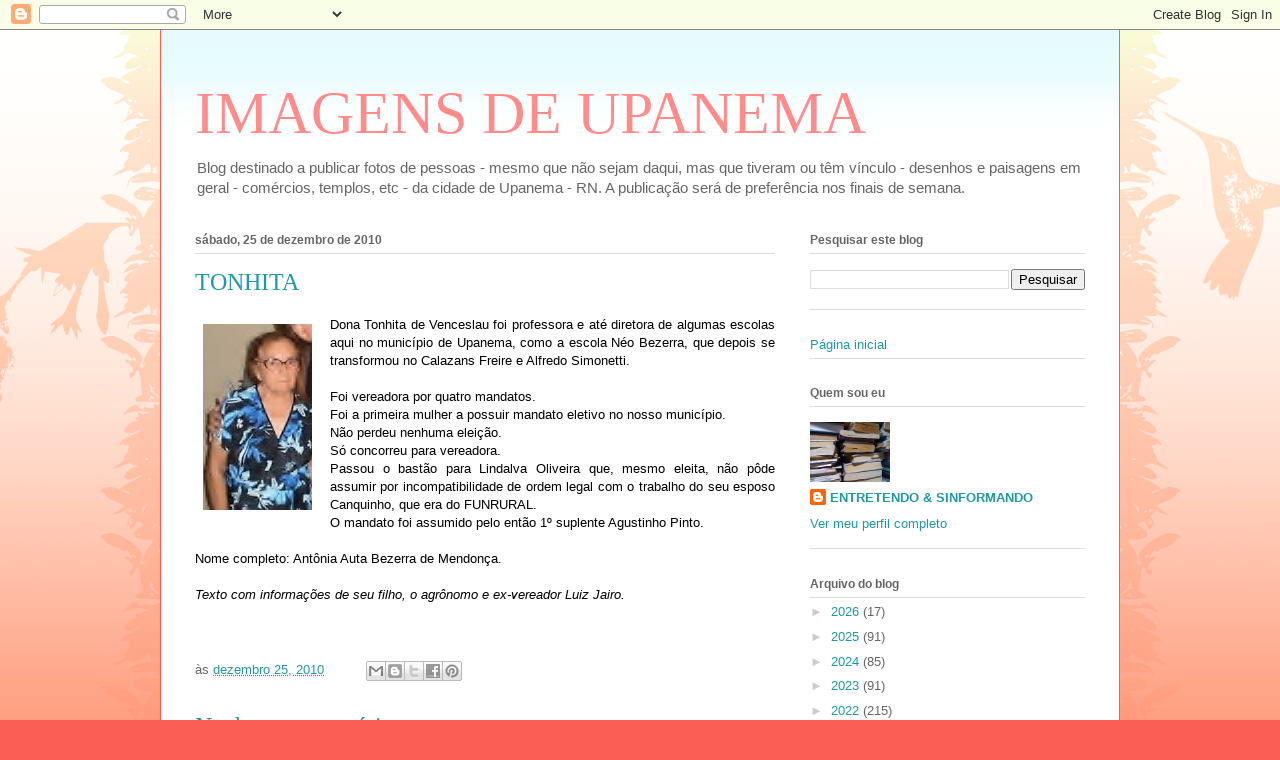

--- FILE ---
content_type: text/html; charset=UTF-8
request_url: https://imagensdeupanema.blogspot.com/b/stats?style=BLACK_TRANSPARENT&timeRange=ALL_TIME&token=APq4FmBurCfEdyGqS99X4JjeJ_yAGtlG26js9SSxUJa5osfclOwYVKs_bAmXb2u7t4xA4osoGt4OC-ep7zsCqwSbyXgDLom5lg
body_size: -26
content:
{"total":74246,"sparklineOptions":{"backgroundColor":{"fillOpacity":0.1,"fill":"#000000"},"series":[{"areaOpacity":0.3,"color":"#202020"}]},"sparklineData":[[0,6],[1,4],[2,10],[3,9],[4,10],[5,9],[6,5],[7,10],[8,15],[9,9],[10,19],[11,16],[12,8],[13,10],[14,100],[15,4],[16,5],[17,7],[18,6],[19,4],[20,5],[21,6],[22,12],[23,7],[24,23],[25,10],[26,11],[27,7],[28,13],[29,0]],"nextTickMs":1800000}